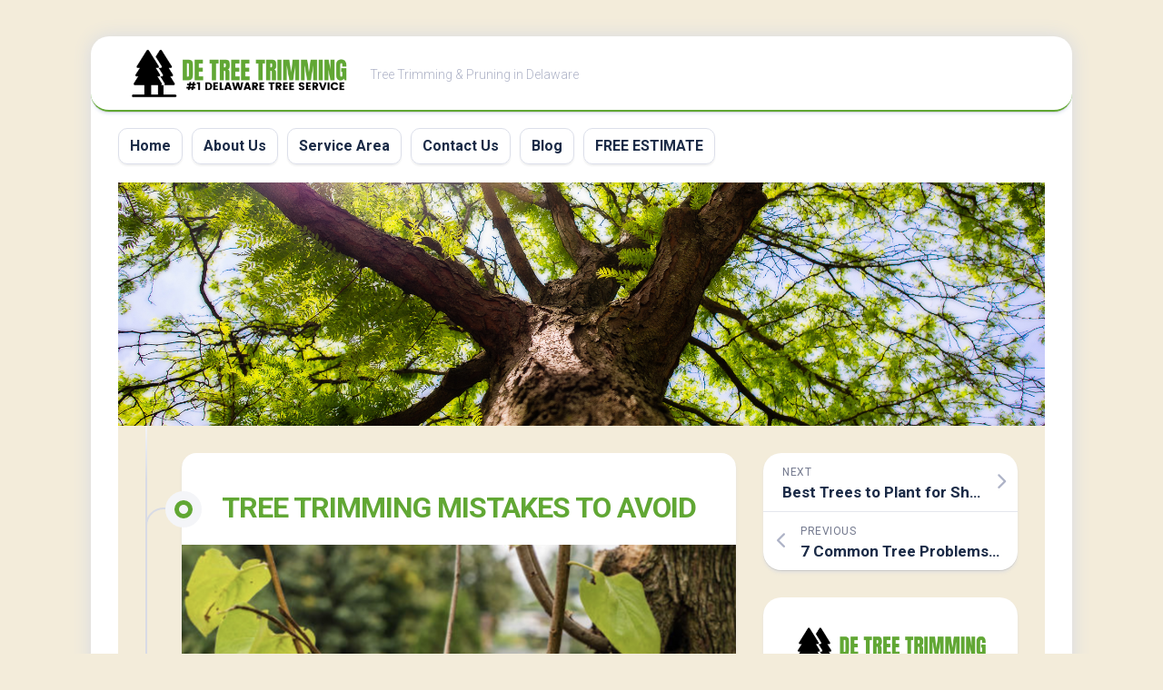

--- FILE ---
content_type: text/html
request_url: https://detreetrimming.com/tree-pruning-mistakes/
body_size: 13873
content:
<!DOCTYPE html> 
<html class="no-js" lang="en-US">
<head>
<meta charset="UTF-8">
<meta name="viewport" content="width=device-width, initial-scale=1.0">
<link rel="profile" href="https://gmpg.org/xfn/11">
<meta name='robots' content='index, follow, max-image-preview:large, max-snippet:-1, max-video-preview:-1' />
<script>document.documentElement.className = document.documentElement.className.replace("no-js","js");</script>
<!-- This site is optimized with the Yoast SEO plugin v22.2 - https://yoast.com/wordpress/plugins/seo/ -->
<title>Tree Trimming Mistakes to Avoid - DE Tree Trimming</title>
<link rel="canonical" href="https://detreetrimming.com/tree-pruning-mistakes/" />
<meta property="og:locale" content="en_US" />
<meta property="og:type" content="article" />
<meta property="og:title" content="Tree Trimming Mistakes to Avoid - DE Tree Trimming" />
<meta property="og:description" content="Tree pruning is best left to the pros. It’s a dangerous job, climbing trees, wielding chainsaws and dropping heavy tree limbs to the ground; and it&#046;&#046;&#046;" />
<meta property="og:url" content="https://detreetrimming.com/tree-pruning-mistakes/" />
<meta property="og:site_name" content="DE Tree Trimming" />
<meta property="article:published_time" content="2022-07-07T01:16:18+00:00" />
<meta property="article:modified_time" content="2022-07-07T08:11:41+00:00" />
<meta property="og:image" content="https://detreetrimming.com/wp-content/uploads/2022/07/tree-pruning-mistake.png" />
<meta property="og:image:width" content="640" />
<meta property="og:image:height" content="453" />
<meta property="og:image:type" content="image/png" />
<meta name="author" content="detreeadmin" />
<meta name="twitter:card" content="summary_large_image" />
<meta name="twitter:label1" content="Written by" />
<meta name="twitter:data1" content="detreeadmin" />
<meta name="twitter:label2" content="Est. reading time" />
<meta name="twitter:data2" content="5 minutes" />
<script type="application/ld+json" class="yoast-schema-graph">{"@context":"https://schema.org","@graph":[{"@type":"Article","@id":"https://detreetrimming.com/tree-pruning-mistakes/#article","isPartOf":{"@id":"https://detreetrimming.com/tree-pruning-mistakes/"},"author":{"name":"detreeadmin","@id":"https://detreetrimming.com/#/schema/person/10e863008cd8781cd9e407850422f169"},"headline":"Tree Trimming Mistakes to Avoid","datePublished":"2022-07-07T01:16:18+00:00","dateModified":"2022-07-07T08:11:41+00:00","mainEntityOfPage":{"@id":"https://detreetrimming.com/tree-pruning-mistakes/"},"wordCount":1021,"publisher":{"@id":"https://detreetrimming.com/#organization"},"image":{"@id":"https://detreetrimming.com/tree-pruning-mistakes/#primaryimage"},"thumbnailUrl":"https://detreetrimming.com/wp-content/uploads/2022/07/tree-pruning-mistake.png","inLanguage":"en-US"},{"@type":"WebPage","@id":"https://detreetrimming.com/tree-pruning-mistakes/","url":"https://detreetrimming.com/tree-pruning-mistakes/","name":"Tree Trimming Mistakes to Avoid - DE Tree Trimming","isPartOf":{"@id":"https://detreetrimming.com/#website"},"primaryImageOfPage":{"@id":"https://detreetrimming.com/tree-pruning-mistakes/#primaryimage"},"image":{"@id":"https://detreetrimming.com/tree-pruning-mistakes/#primaryimage"},"thumbnailUrl":"https://detreetrimming.com/wp-content/uploads/2022/07/tree-pruning-mistake.png","datePublished":"2022-07-07T01:16:18+00:00","dateModified":"2022-07-07T08:11:41+00:00","breadcrumb":{"@id":"https://detreetrimming.com/tree-pruning-mistakes/#breadcrumb"},"inLanguage":"en-US","potentialAction":[{"@type":"ReadAction","target":["https://detreetrimming.com/tree-pruning-mistakes/"]}]},{"@type":"ImageObject","inLanguage":"en-US","@id":"https://detreetrimming.com/tree-pruning-mistakes/#primaryimage","url":"https://detreetrimming.com/wp-content/uploads/2022/07/tree-pruning-mistake.png","contentUrl":"https://detreetrimming.com/wp-content/uploads/2022/07/tree-pruning-mistake.png","width":640,"height":453,"caption":"tree pruning mistake"},{"@type":"BreadcrumbList","@id":"https://detreetrimming.com/tree-pruning-mistakes/#breadcrumb","itemListElement":[{"@type":"ListItem","position":1,"name":"Home","item":"https://detreetrimming.com/"},{"@type":"ListItem","position":2,"name":"Blog","item":"https://detreetrimming.com/blog/"},{"@type":"ListItem","position":3,"name":"Tree Trimming Mistakes to Avoid"}]},{"@type":"WebSite","@id":"https://detreetrimming.com/#website","url":"https://detreetrimming.com/","name":"DE Tree Trimming","description":"Tree Trimming &amp; Pruning in Delaware","publisher":{"@id":"https://detreetrimming.com/#organization"},"potentialAction":[{"@type":"SearchAction","target":{"@type":"EntryPoint","urlTemplate":"https://detreetrimming.com/?s={search_term_string}"},"query-input":"required name=search_term_string"}],"inLanguage":"en-US"},{"@type":"Organization","@id":"https://detreetrimming.com/#organization","name":"DE Tree Trimming","url":"https://detreetrimming.com/","logo":{"@type":"ImageObject","inLanguage":"en-US","@id":"https://detreetrimming.com/#/schema/logo/image/","url":"https://detreetrimming.com/wp-content/uploads/2022/05/de-tree-trimming-icon.png","contentUrl":"https://detreetrimming.com/wp-content/uploads/2022/05/de-tree-trimming-icon.png","width":800,"height":194,"caption":"DE Tree Trimming"},"image":{"@id":"https://detreetrimming.com/#/schema/logo/image/"}},{"@type":"Person","@id":"https://detreetrimming.com/#/schema/person/10e863008cd8781cd9e407850422f169","name":"detreeadmin","image":{"@type":"ImageObject","inLanguage":"en-US","@id":"https://detreetrimming.com/#/schema/person/image/","url":"https://secure.gravatar.com/avatar/42cbae8551b25cd2ede62511a9ed245bea66b056232ebbe88c6f9edabfcb961b?s=96&d=mm&r=g","contentUrl":"https://secure.gravatar.com/avatar/42cbae8551b25cd2ede62511a9ed245bea66b056232ebbe88c6f9edabfcb961b?s=96&d=mm&r=g","caption":"detreeadmin"},"sameAs":["https://detreetrimming.com"],"url":"https://detreetrimming.com/author/detreeadmin/"}]}</script>
<!-- / Yoast SEO plugin. -->
<link rel='dns-prefetch' href='//fonts.googleapis.com' />
<link rel="alternate" type="application/rss+xml" title="DE Tree Trimming &raquo; Feed" href="https://detreetrimming.com/feed/" />
<link rel="alternate" title="oEmbed (JSON)" type="application/json+oembed" href="https://detreetrimming.com/wp-json/oembed/1.0/embed?url=https%3A%2F%2Fdetreetrimming.com%2Ftree-pruning-mistakes%2F" />
<link rel="alternate" title="oEmbed (XML)" type="text/xml+oembed" href="https://detreetrimming.com/wp-json/oembed/1.0/embed?url=https%3A%2F%2Fdetreetrimming.com%2Ftree-pruning-mistakes%2F&#038;format=xml" />
<style id='wp-img-auto-sizes-contain-inline-css' type='text/css'>
img:is([sizes=auto i],[sizes^="auto," i]){contain-intrinsic-size:3000px 1500px}
/*# sourceURL=wp-img-auto-sizes-contain-inline-css */
</style>
<style id='wp-block-library-inline-css' type='text/css'>
:root{--wp-block-synced-color:#7a00df;--wp-block-synced-color--rgb:122,0,223;--wp-bound-block-color:var(--wp-block-synced-color);--wp-editor-canvas-background:#ddd;--wp-admin-theme-color:#007cba;--wp-admin-theme-color--rgb:0,124,186;--wp-admin-theme-color-darker-10:#006ba1;--wp-admin-theme-color-darker-10--rgb:0,107,160.5;--wp-admin-theme-color-darker-20:#005a87;--wp-admin-theme-color-darker-20--rgb:0,90,135;--wp-admin-border-width-focus:2px}@media (min-resolution:192dpi){:root{--wp-admin-border-width-focus:1.5px}}.wp-element-button{cursor:pointer}:root .has-very-light-gray-background-color{background-color:#eee}:root .has-very-dark-gray-background-color{background-color:#313131}:root .has-very-light-gray-color{color:#eee}:root .has-very-dark-gray-color{color:#313131}:root .has-vivid-green-cyan-to-vivid-cyan-blue-gradient-background{background:linear-gradient(135deg,#00d084,#0693e3)}:root .has-purple-crush-gradient-background{background:linear-gradient(135deg,#34e2e4,#4721fb 50%,#ab1dfe)}:root .has-hazy-dawn-gradient-background{background:linear-gradient(135deg,#faaca8,#dad0ec)}:root .has-subdued-olive-gradient-background{background:linear-gradient(135deg,#fafae1,#67a671)}:root .has-atomic-cream-gradient-background{background:linear-gradient(135deg,#fdd79a,#004a59)}:root .has-nightshade-gradient-background{background:linear-gradient(135deg,#330968,#31cdcf)}:root .has-midnight-gradient-background{background:linear-gradient(135deg,#020381,#2874fc)}:root{--wp--preset--font-size--normal:16px;--wp--preset--font-size--huge:42px}.has-regular-font-size{font-size:1em}.has-larger-font-size{font-size:2.625em}.has-normal-font-size{font-size:var(--wp--preset--font-size--normal)}.has-huge-font-size{font-size:var(--wp--preset--font-size--huge)}.has-text-align-center{text-align:center}.has-text-align-left{text-align:left}.has-text-align-right{text-align:right}.has-fit-text{white-space:nowrap!important}#end-resizable-editor-section{display:none}.aligncenter{clear:both}.items-justified-left{justify-content:flex-start}.items-justified-center{justify-content:center}.items-justified-right{justify-content:flex-end}.items-justified-space-between{justify-content:space-between}.screen-reader-text{border:0;clip-path:inset(50%);height:1px;margin:-1px;overflow:hidden;padding:0;position:absolute;width:1px;word-wrap:normal!important}.screen-reader-text:focus{background-color:#ddd;clip-path:none;color:#444;display:block;font-size:1em;height:auto;left:5px;line-height:normal;padding:15px 23px 14px;text-decoration:none;top:5px;width:auto;z-index:100000}html :where(.has-border-color){border-style:solid}html :where([style*=border-top-color]){border-top-style:solid}html :where([style*=border-right-color]){border-right-style:solid}html :where([style*=border-bottom-color]){border-bottom-style:solid}html :where([style*=border-left-color]){border-left-style:solid}html :where([style*=border-width]){border-style:solid}html :where([style*=border-top-width]){border-top-style:solid}html :where([style*=border-right-width]){border-right-style:solid}html :where([style*=border-bottom-width]){border-bottom-style:solid}html :where([style*=border-left-width]){border-left-style:solid}html :where(img[class*=wp-image-]){height:auto;max-width:100%}:where(figure){margin:0 0 1em}html :where(.is-position-sticky){--wp-admin--admin-bar--position-offset:var(--wp-admin--admin-bar--height,0px)}@media screen and (max-width:600px){html :where(.is-position-sticky){--wp-admin--admin-bar--position-offset:0px}}
/*# sourceURL=wp-block-library-inline-css */
</style><style id='global-styles-inline-css' type='text/css'>
:root{--wp--preset--aspect-ratio--square: 1;--wp--preset--aspect-ratio--4-3: 4/3;--wp--preset--aspect-ratio--3-4: 3/4;--wp--preset--aspect-ratio--3-2: 3/2;--wp--preset--aspect-ratio--2-3: 2/3;--wp--preset--aspect-ratio--16-9: 16/9;--wp--preset--aspect-ratio--9-16: 9/16;--wp--preset--color--black: #000000;--wp--preset--color--cyan-bluish-gray: #abb8c3;--wp--preset--color--white: #ffffff;--wp--preset--color--pale-pink: #f78da7;--wp--preset--color--vivid-red: #cf2e2e;--wp--preset--color--luminous-vivid-orange: #ff6900;--wp--preset--color--luminous-vivid-amber: #fcb900;--wp--preset--color--light-green-cyan: #7bdcb5;--wp--preset--color--vivid-green-cyan: #00d084;--wp--preset--color--pale-cyan-blue: #8ed1fc;--wp--preset--color--vivid-cyan-blue: #0693e3;--wp--preset--color--vivid-purple: #9b51e0;--wp--preset--gradient--vivid-cyan-blue-to-vivid-purple: linear-gradient(135deg,rgb(6,147,227) 0%,rgb(155,81,224) 100%);--wp--preset--gradient--light-green-cyan-to-vivid-green-cyan: linear-gradient(135deg,rgb(122,220,180) 0%,rgb(0,208,130) 100%);--wp--preset--gradient--luminous-vivid-amber-to-luminous-vivid-orange: linear-gradient(135deg,rgb(252,185,0) 0%,rgb(255,105,0) 100%);--wp--preset--gradient--luminous-vivid-orange-to-vivid-red: linear-gradient(135deg,rgb(255,105,0) 0%,rgb(207,46,46) 100%);--wp--preset--gradient--very-light-gray-to-cyan-bluish-gray: linear-gradient(135deg,rgb(238,238,238) 0%,rgb(169,184,195) 100%);--wp--preset--gradient--cool-to-warm-spectrum: linear-gradient(135deg,rgb(74,234,220) 0%,rgb(151,120,209) 20%,rgb(207,42,186) 40%,rgb(238,44,130) 60%,rgb(251,105,98) 80%,rgb(254,248,76) 100%);--wp--preset--gradient--blush-light-purple: linear-gradient(135deg,rgb(255,206,236) 0%,rgb(152,150,240) 100%);--wp--preset--gradient--blush-bordeaux: linear-gradient(135deg,rgb(254,205,165) 0%,rgb(254,45,45) 50%,rgb(107,0,62) 100%);--wp--preset--gradient--luminous-dusk: linear-gradient(135deg,rgb(255,203,112) 0%,rgb(199,81,192) 50%,rgb(65,88,208) 100%);--wp--preset--gradient--pale-ocean: linear-gradient(135deg,rgb(255,245,203) 0%,rgb(182,227,212) 50%,rgb(51,167,181) 100%);--wp--preset--gradient--electric-grass: linear-gradient(135deg,rgb(202,248,128) 0%,rgb(113,206,126) 100%);--wp--preset--gradient--midnight: linear-gradient(135deg,rgb(2,3,129) 0%,rgb(40,116,252) 100%);--wp--preset--font-size--small: 13px;--wp--preset--font-size--medium: 20px;--wp--preset--font-size--large: 36px;--wp--preset--font-size--x-large: 42px;--wp--preset--spacing--20: 0.44rem;--wp--preset--spacing--30: 0.67rem;--wp--preset--spacing--40: 1rem;--wp--preset--spacing--50: 1.5rem;--wp--preset--spacing--60: 2.25rem;--wp--preset--spacing--70: 3.38rem;--wp--preset--spacing--80: 5.06rem;--wp--preset--shadow--natural: 6px 6px 9px rgba(0, 0, 0, 0.2);--wp--preset--shadow--deep: 12px 12px 50px rgba(0, 0, 0, 0.4);--wp--preset--shadow--sharp: 6px 6px 0px rgba(0, 0, 0, 0.2);--wp--preset--shadow--outlined: 6px 6px 0px -3px rgb(255, 255, 255), 6px 6px rgb(0, 0, 0);--wp--preset--shadow--crisp: 6px 6px 0px rgb(0, 0, 0);}:where(.is-layout-flex){gap: 0.5em;}:where(.is-layout-grid){gap: 0.5em;}body .is-layout-flex{display: flex;}.is-layout-flex{flex-wrap: wrap;align-items: center;}.is-layout-flex > :is(*, div){margin: 0;}body .is-layout-grid{display: grid;}.is-layout-grid > :is(*, div){margin: 0;}:where(.wp-block-columns.is-layout-flex){gap: 2em;}:where(.wp-block-columns.is-layout-grid){gap: 2em;}:where(.wp-block-post-template.is-layout-flex){gap: 1.25em;}:where(.wp-block-post-template.is-layout-grid){gap: 1.25em;}.has-black-color{color: var(--wp--preset--color--black) !important;}.has-cyan-bluish-gray-color{color: var(--wp--preset--color--cyan-bluish-gray) !important;}.has-white-color{color: var(--wp--preset--color--white) !important;}.has-pale-pink-color{color: var(--wp--preset--color--pale-pink) !important;}.has-vivid-red-color{color: var(--wp--preset--color--vivid-red) !important;}.has-luminous-vivid-orange-color{color: var(--wp--preset--color--luminous-vivid-orange) !important;}.has-luminous-vivid-amber-color{color: var(--wp--preset--color--luminous-vivid-amber) !important;}.has-light-green-cyan-color{color: var(--wp--preset--color--light-green-cyan) !important;}.has-vivid-green-cyan-color{color: var(--wp--preset--color--vivid-green-cyan) !important;}.has-pale-cyan-blue-color{color: var(--wp--preset--color--pale-cyan-blue) !important;}.has-vivid-cyan-blue-color{color: var(--wp--preset--color--vivid-cyan-blue) !important;}.has-vivid-purple-color{color: var(--wp--preset--color--vivid-purple) !important;}.has-black-background-color{background-color: var(--wp--preset--color--black) !important;}.has-cyan-bluish-gray-background-color{background-color: var(--wp--preset--color--cyan-bluish-gray) !important;}.has-white-background-color{background-color: var(--wp--preset--color--white) !important;}.has-pale-pink-background-color{background-color: var(--wp--preset--color--pale-pink) !important;}.has-vivid-red-background-color{background-color: var(--wp--preset--color--vivid-red) !important;}.has-luminous-vivid-orange-background-color{background-color: var(--wp--preset--color--luminous-vivid-orange) !important;}.has-luminous-vivid-amber-background-color{background-color: var(--wp--preset--color--luminous-vivid-amber) !important;}.has-light-green-cyan-background-color{background-color: var(--wp--preset--color--light-green-cyan) !important;}.has-vivid-green-cyan-background-color{background-color: var(--wp--preset--color--vivid-green-cyan) !important;}.has-pale-cyan-blue-background-color{background-color: var(--wp--preset--color--pale-cyan-blue) !important;}.has-vivid-cyan-blue-background-color{background-color: var(--wp--preset--color--vivid-cyan-blue) !important;}.has-vivid-purple-background-color{background-color: var(--wp--preset--color--vivid-purple) !important;}.has-black-border-color{border-color: var(--wp--preset--color--black) !important;}.has-cyan-bluish-gray-border-color{border-color: var(--wp--preset--color--cyan-bluish-gray) !important;}.has-white-border-color{border-color: var(--wp--preset--color--white) !important;}.has-pale-pink-border-color{border-color: var(--wp--preset--color--pale-pink) !important;}.has-vivid-red-border-color{border-color: var(--wp--preset--color--vivid-red) !important;}.has-luminous-vivid-orange-border-color{border-color: var(--wp--preset--color--luminous-vivid-orange) !important;}.has-luminous-vivid-amber-border-color{border-color: var(--wp--preset--color--luminous-vivid-amber) !important;}.has-light-green-cyan-border-color{border-color: var(--wp--preset--color--light-green-cyan) !important;}.has-vivid-green-cyan-border-color{border-color: var(--wp--preset--color--vivid-green-cyan) !important;}.has-pale-cyan-blue-border-color{border-color: var(--wp--preset--color--pale-cyan-blue) !important;}.has-vivid-cyan-blue-border-color{border-color: var(--wp--preset--color--vivid-cyan-blue) !important;}.has-vivid-purple-border-color{border-color: var(--wp--preset--color--vivid-purple) !important;}.has-vivid-cyan-blue-to-vivid-purple-gradient-background{background: var(--wp--preset--gradient--vivid-cyan-blue-to-vivid-purple) !important;}.has-light-green-cyan-to-vivid-green-cyan-gradient-background{background: var(--wp--preset--gradient--light-green-cyan-to-vivid-green-cyan) !important;}.has-luminous-vivid-amber-to-luminous-vivid-orange-gradient-background{background: var(--wp--preset--gradient--luminous-vivid-amber-to-luminous-vivid-orange) !important;}.has-luminous-vivid-orange-to-vivid-red-gradient-background{background: var(--wp--preset--gradient--luminous-vivid-orange-to-vivid-red) !important;}.has-very-light-gray-to-cyan-bluish-gray-gradient-background{background: var(--wp--preset--gradient--very-light-gray-to-cyan-bluish-gray) !important;}.has-cool-to-warm-spectrum-gradient-background{background: var(--wp--preset--gradient--cool-to-warm-spectrum) !important;}.has-blush-light-purple-gradient-background{background: var(--wp--preset--gradient--blush-light-purple) !important;}.has-blush-bordeaux-gradient-background{background: var(--wp--preset--gradient--blush-bordeaux) !important;}.has-luminous-dusk-gradient-background{background: var(--wp--preset--gradient--luminous-dusk) !important;}.has-pale-ocean-gradient-background{background: var(--wp--preset--gradient--pale-ocean) !important;}.has-electric-grass-gradient-background{background: var(--wp--preset--gradient--electric-grass) !important;}.has-midnight-gradient-background{background: var(--wp--preset--gradient--midnight) !important;}.has-small-font-size{font-size: var(--wp--preset--font-size--small) !important;}.has-medium-font-size{font-size: var(--wp--preset--font-size--medium) !important;}.has-large-font-size{font-size: var(--wp--preset--font-size--large) !important;}.has-x-large-font-size{font-size: var(--wp--preset--font-size--x-large) !important;}
/*# sourceURL=global-styles-inline-css */
</style>
<style id='classic-theme-styles-inline-css' type='text/css'>
/*! This file is auto-generated */
.wp-block-button__link{color:#fff;background-color:#32373c;border-radius:9999px;box-shadow:none;text-decoration:none;padding:calc(.667em + 2px) calc(1.333em + 2px);font-size:1.125em}.wp-block-file__button{background:#32373c;color:#fff;text-decoration:none}
/*# sourceURL=/wp-includes/css/classic-themes.min.css */
</style>
<!-- <link rel='stylesheet' id='widgetopts-styles-css' href='https://detreetrimming.com/wp-content/plugins/widget-options/assets/css/widget-options.css' type='text/css' media='all' /> -->
<!-- <link rel='stylesheet' id='blogstream-style-css' href='https://detreetrimming.com/wp-content/themes/blogstream/style.css?ver=6.9' type='text/css' media='all' /> -->
<link rel="stylesheet" type="text/css" href="//detreetrimming.com/wp-content/cache/wpfc-minified/g29gnhea/2kn7c.css" media="all"/>
<style id='blogstream-style-inline-css' type='text/css'>
body { font-family: "Roboto", Arial, sans-serif; }
#header .social-links .social-tooltip:hover,
.entry-header .entry-title a:hover,
.entry-meta .entry-comments,
.sidebar .post-nav li a:hover span,
.alx-tabs-nav li.active a,
.alx-tab li:hover .tab-item-title a,
.alx-tab li:hover .tab-item-comment a,
.alx-posts li:hover .post-item-title a { color: #61a734; }
#profile,
.nav-menu:not(.mobile) .menu > li.current_page_item > span, 
.nav-menu:not(.mobile) .menu > li.current-menu-item > span, 
.nav-menu:not(.mobile) .menu > li.current-menu-ancestor > span, 
.nav-menu:not(.mobile) .menu > li.current-post-parent > span,
.entry-line-bullet,
.post-tags a:hover { background-color: #61a734; }
#header,
.alx-tabs-nav li.active a { border-bottom-color: #61a734;
/*# sourceURL=blogstream-style-inline-css */
</style>
<!-- <link rel='stylesheet' id='blogstream-responsive-css' href='https://detreetrimming.com/wp-content/themes/blogstream/responsive.css?ver=6.9' type='text/css' media='all' /> -->
<!-- <link rel='stylesheet' id='blogstream-font-awesome-css' href='https://detreetrimming.com/wp-content/themes/blogstream/fonts/all.min.css?ver=6.9' type='text/css' media='all' /> -->
<link rel="stylesheet" type="text/css" href="//detreetrimming.com/wp-content/cache/wpfc-minified/e3qkp67d/fkdw2.css" media="all"/>
<link rel='stylesheet' id='roboto-css' href='//fonts.googleapis.com/css?family=Roboto%3A400%2C300italic%2C300%2C400italic%2C700&#038;subset=latin%2Clatin-ext&#038;ver=6.9' type='text/css' media='all' />
<!-- <link rel='stylesheet' id='popup-maker-site-css' href='//detreetrimming.com/wp-content/uploads/pum/pum-site-styles.css?generated=1688459026&#038;ver=1.18.2' type='text/css' media='all' /> -->
<!-- <link rel='stylesheet' id='call-now-button-modern-style-css' href='https://detreetrimming.com/wp-content/plugins/call-now-button/resources/style/modern.css?ver=1.4.3' type='text/css' media='all' /> -->
<link rel="stylesheet" type="text/css" href="//detreetrimming.com/wp-content/cache/wpfc-minified/llzl9ieh/fgs7u.css" media="all"/>
<script src='//detreetrimming.com/wp-content/cache/wpfc-minified/eidouwe6/fkdw2.js' type="text/javascript"></script>
<!-- <script type="text/javascript" src="https://detreetrimming.com/wp-includes/js/jquery/jquery.min.js?ver=3.7.1" id="jquery-core-js"></script> -->
<!-- <script type="text/javascript" src="https://detreetrimming.com/wp-includes/js/jquery/jquery-migrate.min.js?ver=3.4.1" id="jquery-migrate-js"></script> -->
<!-- <script type="text/javascript" src="https://detreetrimming.com/wp-content/themes/blogstream/js/slick.min.js?ver=6.9" id="blogstream-slick-js"></script> -->
<link rel="https://api.w.org/" href="https://detreetrimming.com/wp-json/" /><link rel="alternate" title="JSON" type="application/json" href="https://detreetrimming.com/wp-json/wp/v2/posts/241" /><link rel="EditURI" type="application/rsd+xml" title="RSD" href="https://detreetrimming.com/xmlrpc.php?rsd" />
<meta name="generator" content="WordPress 6.9" />
<link rel='shortlink' href='https://detreetrimming.com/?p=241' />
<!-- Global site tag (gtag.js) - Google Analytics -->
<script async src="https://www.googletagmanager.com/gtag/js?id=G-XM75GE507B"></script>
<script>
window.dataLayer = window.dataLayer || [];
function gtag(){dataLayer.push(arguments);}
gtag('js', new Date());
gtag('config', 'G-XM75GE507B');
</script>
<script type="text/javascript">
var po_host=(("https:"==document.location.protocol)?"https://":"http://");
document.write(unescape("%3Cscript src='"+po_host+"leads.polyares.com/js/embed/embed.js?apikey=fa84b0164c6c7a573c10f888aa1cd029eccb3140&buttons=' type='text/javascript'%3E%3C/script%3E"));
</script>  <style type="text/css" id="custom-background-css">
body.custom-background { background-color: #f3ecda; }
</style>
<link rel="icon" href="https://detreetrimming.com/wp-content/uploads/2022/05/tree-trimming-icon-150x150.png" sizes="32x32" />
<link rel="icon" href="https://detreetrimming.com/wp-content/uploads/2022/05/tree-trimming-icon-200x200.png" sizes="192x192" />
<link rel="apple-touch-icon" href="https://detreetrimming.com/wp-content/uploads/2022/05/tree-trimming-icon-200x200.png" />
<meta name="msapplication-TileImage" content="https://detreetrimming.com/wp-content/uploads/2022/05/tree-trimming-icon.png" />
<style type="text/css" id="wp-custom-css">
div#page.container {
background: #F3ECDA;
}
.entry-title {
text-align: center;
}
h1 {
color: #61A734;
text-transform: uppercase;
}
.entry h2 {
color: #61A734;
text-transform: uppercase;
font-size: 26px;
}
.entry h3 {
color: #61A734;
text-transform: uppercase;
font-size: 24px;
}
.entry h4 {
text-transform: uppercase;
font-size: 18px;
}
.su-note {
font-weight: bold;
}
.site-title a img {
display: block;
max-width: 100%;
max-height: 60px;
height: auto;
padding: 0;
margin: 0 auto;
-webkit-border-radius: 0;
border-radius: 0;
}		</style>
<style id="kirki-inline-styles"></style></head>
<body data-rsssl=1 class="wp-singular post-template-default single single-post postid-241 single-format-standard custom-background wp-custom-logo wp-theme-blogstream col-2cl full-width logged-out">
<a class="skip-link screen-reader-text" href="#page">Skip to content</a>
<div id="wrapper">
<div id="header-sticky">
<header id="header" class="hide-on-scroll-down nav-menu-dropdown-left">
<div class="pad group">
<p class="site-title"><a href="https://detreetrimming.com/" rel="home"><img src="https://detreetrimming.com/wp-content/uploads/2022/05/de-tree-trimming-icon.png" alt="DE Tree Trimming"></a></p>
<p class="site-description">Tree Trimming &amp; Pruning in Delaware</p>
</div>
</header><!--/#header-->
</div><!--/#header-sticky-->
<div id="header-bottom" class="group">
<div id="wrap-nav-header" class="wrap-nav">
<nav id="nav-header-nav" class="main-navigation nav-menu">
<button class="menu-toggle" aria-controls="primary-menu" aria-expanded="false">
<span class="screen-reader-text">Expand Menu</span><div class="menu-toggle-icon"><span></span><span></span><span></span></div>			</button>
<div class="menu-main-container"><ul id="nav-header" class="menu"><li id="menu-item-22" class="menu-item menu-item-type-post_type menu-item-object-page menu-item-home menu-item-22"><span class="menu-item-wrapper"><a href="https://detreetrimming.com/">Home</a></span></li>
<li id="menu-item-21" class="menu-item menu-item-type-post_type menu-item-object-page menu-item-21"><span class="menu-item-wrapper"><a href="https://detreetrimming.com/about-us/">About Us</a></span></li>
<li id="menu-item-18" class="menu-item menu-item-type-post_type menu-item-object-page menu-item-18"><span class="menu-item-wrapper"><a href="https://detreetrimming.com/service-area/">Service Area</a></span></li>
<li id="menu-item-20" class="menu-item menu-item-type-post_type menu-item-object-page menu-item-20"><span class="menu-item-wrapper"><a href="https://detreetrimming.com/contact-us/">Contact Us</a></span></li>
<li id="menu-item-19" class="menu-item menu-item-type-post_type menu-item-object-page current_page_parent menu-item-19"><span class="menu-item-wrapper"><a href="https://detreetrimming.com/blog/"><span class="screen-reader-text">Current Page Parent </span>Blog</a></span></li>
<li id="menu-item-264" class="menu-item menu-item-type-custom menu-item-object-custom menu-item-264"><span class="menu-item-wrapper"><a href="#popmake-262">FREE ESTIMATE</a></span></li>
</ul></div>		</nav>
</div>
</div><!--/#header-bottom-->
<div id="wrapper-inner">
<div class="site-header">
<a href="https://detreetrimming.com/" rel="home">
<img class="site-image" src="https://detreetrimming.com/wp-content/uploads/2022/05/tree-branch-image.jpg" alt="DE Tree Trimming">
</a>
</div>
<div class="container" id="page">
<div class="container-inner">			
<div class="main">
<div class="main-inner group">
<div class="content">
<div class="entry-wrap">
<article id="post-241" class="wrap-entry-line post-241 post type-post status-publish format-standard has-post-thumbnail hentry category-uncategorized">	
<div class="entry-line">
<div class="entry-line-inner">
<div class="entry-line-bullet">
<div class="entry-line-bullet-inner"></div>
</div>
</div>
</div>
<div class="post-wrapper entry-line-entry group">
<header class="entry-header group">
<h1 class="entry-title">Tree Trimming Mistakes to Avoid</h1>
</header>
<div class="entry-media">
<img width="610" height="343" src="https://detreetrimming.com/wp-content/uploads/2022/07/tree-pruning-mistake-610x343.png" class="attachment-blogstream-large size-blogstream-large wp-post-image" alt="tree pruning mistake" decoding="async" fetchpriority="high" srcset="https://detreetrimming.com/wp-content/uploads/2022/07/tree-pruning-mistake-610x343.png 610w, https://detreetrimming.com/wp-content/uploads/2022/07/tree-pruning-mistake-520x292.png 520w" sizes="(max-width: 610px) 100vw, 610px" />															</div>
<div class="entry-content">
<div class="entry themeform">	
<p>Tree pruning is best left to the pros. It’s a dangerous job, climbing trees, wielding chainsaws and dropping heavy tree limbs to the ground; and it can also be dangerous for the tree too. Trees that aren’t pruned correctly can suffer from a lifetime of issues.</p>
<p>Instead of putting yourself in harm’s way and putting the tree at risk, enlist an arborist who is knowledgeable and experienced to do it for you.</p>
<p>This will result in much healthier trees and a safer environment near your home for several reasons:</p>
<ul>
<li>Healthy trees are stronger and not as likely to cause damage during storms</li>
<li>Maintained trees won’t attract or spread parasites and diseases</li>
<li>Trimmed trees produce more flowers or fruit</li>
<li>Pruned trees create shade and allow air to flow throughout their canopies and your landscaping</li>
</ul>
<p><span data-sheets-value="{&quot;1&quot;:2,&quot;2&quot;:&quot;DE Tree Trimming&quot;}" data-sheets-formula="=CONCATENATE(REGEXEXTRACT(R[0]C[-2],&quot;[A-Z]{2,}&quot;),&quot; Tree Trimming&quot;)">DE Tree Trimming</span> highly recommends pruning trees that are near your house or any that are a focus of your landscape.</p>
<h2>Is Tree Trimming Necessary?</h2>
<p>It is not necessary. But it is important. Trees are very resilient and can survive on their own all over the world, in various different climates and locations, without being trimmed.</p>
<p>That said, there are a lot of benefits of tree trimming, so it’s definitely recommended for any trees that you care about. This can include sentimental trees, fruit trees and flowering trees or trees that offer an important job for your house, such as shade or wildlife habitat.</p>
<h2>Tree Pruning Gone Wrong</h2>
<p>Pruning a tree is a difficult project. You are going to need the right equipment and a lot of information to guarantee the job is done right. The vast majority of homeowners don’t have either of these!</p>
<p>But that’s OK, because there are a lot of services available who know how to correctly trim trees for an affordable price to you including all of the certified arborists in Delaware we team up with!</p>
<p>Below are the 5 mistakes people make when they attempt DIY tree trimming that can lead to <a href="https://detreetrimming.com/common-tree-problems/"><strong>many tree problems</strong></a>. These are things that an experienced arborist from <span data-sheets-value="{&quot;1&quot;:2,&quot;2&quot;:&quot;DE Tree Trimming&quot;}" data-sheets-formula="=CONCATENATE(REGEXEXTRACT(R[0]C[-2],&quot;[A-Z]{2,}&quot;),&quot; Tree Trimming&quot;)">DE Tree Trimming</span> will know, and that’s the reason why their services are worth paying for!</p>
<h3>Pruning Too Much</h3>
<p>When done the right way, tree trimming is an ongoing process. Beginning when your trees are only 2 or 3 years old, they should be trimmed by an expert if you value them and intend to keep them strong and healthy.</p>
<p>A huge mistake people often make when pruning trees by themselves is cutting too much of the tree at a time. This happens because they let the tree’s growth get out of control and try to fix it all immediately. Ideally, you should only cut off 5-20% of the tree’s crown at the final removal cut. It is a lot easier to do this during a season that there are no leaves, but an experienced arborist is able to <a href="https://detreetrimming.com/best-tree-pruning-season/"><strong>properly prune trees any time of year</strong></a>.</p>
<h3>Trimming in the Wrong Place</h3>
<p>A trained tree specialist knows exactly where to cut each limb to protect against damage. This cut should be made just beyond the branch collar, the exact place where the branch connects to the trunk.</p>
<p>Trimming too close to the branch collar exposes the tree to decay, mildew and pests. Cutting too far from it leaves a stump when the tree recovers. Most DIY tree pruning leads to an improper cut, leaving either structural or aesthetic damage.</p>
<h3>Pruning Large Branches</h3>
<p>Branches larger than 4 inches in diameter shouldn’t be trimmed unless it is absolutely necessary. Cutting off a branch of this size can cause imbalance in the tree and expose it to pests and rodents and decay as the tree recovers from such a large loss.</p>
<p>Conservative trimming every year guarantees that the tree service company only has to cut off branches that are 2-3 inches in diameter, which produces a more attractive shape for the tree and less chance of damaging the tree or exposing it to disease and pests.</p>
<h3>Topping the Tree</h3>
<p>Tree topping is no longer a <a href="https://detreetrimming.com/tree-pruning-types/"><strong>type of pruning</strong></a>, and for good reason! In this process, arborists would just cut the top off of the tree to achieve the desired height. It was not attractive nor was it beneficial for the tree, so the vast majority of arborists do not practice tree topping currently.</p>
<p>As a DIY tree trimming, you might think this is an easy way to lower the height of your tree with only one cut, but once you have cut off the top of a tree, there’s virtually no chance that it will ever return to a natural shape.</p>
<h4>The Solution? Call <span data-sheets-value="{&quot;1&quot;:2,&quot;2&quot;:&quot;DE Tree Trimming&quot;}" data-sheets-formula="=CONCATENATE(REGEXEXTRACT(R[0]C[-2],&quot;[A-Z]{2,}&quot;),&quot; Tree Trimming&quot;)">DE Tree Trimming</span></h4>
<p>Let’s face it. Your tree may never recover from bad trimming.</p>
<p>Attempting this project yourself might seem like a good way to save a little money, but you might end up with way more expenses trying to revive damaged trees, so it’s much safer (and more economical in the long run) to <a href="https://detreetrimming.com/"><strong>hire a certified arborist in Delaware from <span data-sheets-value="{&quot;1&quot;:2,&quot;2&quot;:&quot;DE Tree Trimming&quot;}" data-sheets-formula="=CONCATENATE(REGEXEXTRACT(R[0]C[-2],&quot;[A-Z]{2,}&quot;),&quot; Tree Trimming&quot;)">DE Tree Trimming</span></strong></a>.</p>
<p>Limbs aren’t going to grow back. The tree will grow more, but not in the same places, which produces strange shapes that could require years to correct. The tree might look bad for the rest of its life, all because of just one trimming error.</p>
<p>Incorrect pruning could also result in death of the tree. Removing too many branches (and, therefore, leaves) can inhibit the tree’s photosynthesis process, which means it won’t get enough water or enough carbon dioxide and sunlight to continue healthy growth.</p>
<p>Cutting off too many branches could also send the tree into a state of shock. Shock can be overcome, but it does take a great deal of care and patience. Even with the right maintenance, a tree experiencing shock may still die.</p>
<p><strong>Avoid all of these tree pruning mistakes and call <span data-sheets-value="{&quot;1&quot;:2,&quot;2&quot;:&quot;DE Tree Trimming&quot;}" data-sheets-formula="=CONCATENATE(REGEXEXTRACT(R[0]C[-2],&quot;[A-Z]{2,}&quot;),&quot; Tree Trimming&quot;)">DE Tree Trimming</span> to speak with a tree care specialist in Delaware able to devise a plan to ensure your tree continues blossoming and looking beautiful for years to come!</strong></p>
<div class="clear"></div>
</div><!--/.entry-->
</div>
</div>
<div class="entry-meta group">
<div class="entry-meta-inner">
<span class="posted-on">July 7, 2022</span>
<span class="byline">by <span class="author"><a href="https://detreetrimming.com/author/detreeadmin/" title="Posts by detreeadmin" rel="author">detreeadmin</a></span></span>
<span class="entry-category"><a href="https://detreetrimming.com/category/uncategorized/" rel="category tag">Uncategorized</a></span>
</div>
</div>
<div class="post-wrapper entry-line-entry group">
<div class="entry-footer group">
<h4 class="heading">
<i class="fas fa-hand-point-right"></i>You may also like...</h4>
<ul class="related-posts group">
<li class="related">
<article class="related-post">
<div class="related-thumbnail">
<a href="https://detreetrimming.com/common-tree-problems/">
<img width="520" height="292" src="https://detreetrimming.com/wp-content/uploads/2022/06/dying-tree-520x292.png" class="attachment-blogstream-medium size-blogstream-medium wp-post-image" alt="" decoding="async" srcset="https://detreetrimming.com/wp-content/uploads/2022/06/dying-tree-520x292.png 520w, https://detreetrimming.com/wp-content/uploads/2022/06/dying-tree-610x343.png 610w" sizes="(max-width: 520px) 100vw, 520px" />																								</a>
</div><!--/.post-thumbnail-->
<div class="related-inner">
<h4 class="related-title">
<a href="https://detreetrimming.com/common-tree-problems/" rel="bookmark">7 Common Tree Problems &#038; Diseases</a>
</h4><!--/.post-title-->
</div><!--/.related-inner-->
</article>
</li><!--/.related-->
<li class="related">
<article class="related-post">
<div class="related-thumbnail">
<a href="https://detreetrimming.com/best-tree-pruning-season/">
<img width="520" height="292" src="https://detreetrimming.com/wp-content/uploads/2022/06/seasonal-tree-pruning-520x292.png" class="attachment-blogstream-medium size-blogstream-medium wp-post-image" alt="seasonal tree pruning in delaware" decoding="async" srcset="https://detreetrimming.com/wp-content/uploads/2022/06/seasonal-tree-pruning-520x292.png 520w, https://detreetrimming.com/wp-content/uploads/2022/06/seasonal-tree-pruning-610x343.png 610w" sizes="(max-width: 520px) 100vw, 520px" />																								</a>
</div><!--/.post-thumbnail-->
<div class="related-inner">
<h4 class="related-title">
<a href="https://detreetrimming.com/best-tree-pruning-season/" rel="bookmark">What is the Best Season for Tree Pruning?</a>
</h4><!--/.post-title-->
</div><!--/.related-inner-->
</article>
</li><!--/.related-->
<li class="related">
<article class="related-post">
<div class="related-thumbnail">
<a href="https://detreetrimming.com/plant-shade-trees/">
<img width="520" height="292" src="https://detreetrimming.com/wp-content/uploads/2022/07/shade-tree-520x292.png" class="attachment-blogstream-medium size-blogstream-medium wp-post-image" alt="shade tree" decoding="async" loading="lazy" srcset="https://detreetrimming.com/wp-content/uploads/2022/07/shade-tree-520x292.png 520w, https://detreetrimming.com/wp-content/uploads/2022/07/shade-tree-610x343.png 610w" sizes="auto, (max-width: 520px) 100vw, 520px" />																								</a>
</div><!--/.post-thumbnail-->
<div class="related-inner">
<h4 class="related-title">
<a href="https://detreetrimming.com/plant-shade-trees/" rel="bookmark">Best Trees to Plant for Shade</a>
</h4><!--/.post-title-->
</div><!--/.related-inner-->
</article>
</li><!--/.related-->
</ul><!--/.post-related-->
</div>
</div>
</article><!--/.post-->
</div>
</div><!--/.content-->
<div class="sidebar s1">
<div class="sidebar-content">
<ul class="post-nav group">
<li class="next"><a href="https://detreetrimming.com/plant-shade-trees/" rel="next"><i class="fas fa-chevron-right"></i><strong>Next</strong> <span>Best Trees to Plant for Shade</span></a></li>
<li class="previous"><a href="https://detreetrimming.com/common-tree-problems/" rel="prev"><i class="fas fa-chevron-left"></i><strong>Previous</strong> <span>7 Common Tree Problems &#038; Diseases</span></a></li>
</ul>
<div id="text-3" class="widget widget_text">			<div class="textwidget"><p><img loading="lazy" decoding="async" class="aligncenter size-full wp-image-33" src="https://detreetrimming.com/wp-content/uploads/2022/05/de-tree-trimming-icon.png" alt="" width="800" height="194" srcset="https://detreetrimming.com/wp-content/uploads/2022/05/de-tree-trimming-icon.png 800w, https://detreetrimming.com/wp-content/uploads/2022/05/de-tree-trimming-icon-300x73.png 300w, https://detreetrimming.com/wp-content/uploads/2022/05/de-tree-trimming-icon-768x186.png 768w" sizes="auto, (max-width: 800px) 100vw, 800px" /><a href="https://detreetrimming.com/service-area/"><img loading="lazy" decoding="async" class="aligncenter wp-image-34 size-medium" src="https://detreetrimming.com/wp-content/uploads/2022/05/delaware-icon-153x300.png" alt="" width="153" height="300" srcset="https://detreetrimming.com/wp-content/uploads/2022/05/delaware-icon-153x300.png 153w, https://detreetrimming.com/wp-content/uploads/2022/05/delaware-icon.png 244w" sizes="auto, (max-width: 153px) 100vw, 153px" /></a></p>
<p><center><a href="/cdn-cgi/l/email-protection" class="__cf_email__" data-cfemail="6e070008012e0a0b1a1c0b0b1a1c070303070009400d0103">[email&#160;protected]</a><br />
(844) 609-2009</center></p>
</div>
</div><div id="media_image-2" class="widget widget_media_image"><a href="https://www.arborday.org/"><img width="300" height="300" src="https://detreetrimming.com/wp-content/uploads/2022/05/arbor-day-foundation-logo-300x300.png" class="image wp-image-36  attachment-medium size-medium" alt="" style="max-width: 100%; height: auto;" decoding="async" loading="lazy" srcset="https://detreetrimming.com/wp-content/uploads/2022/05/arbor-day-foundation-logo-300x300.png 300w, https://detreetrimming.com/wp-content/uploads/2022/05/arbor-day-foundation-logo-150x150.png 150w, https://detreetrimming.com/wp-content/uploads/2022/05/arbor-day-foundation-logo-200x200.png 200w, https://detreetrimming.com/wp-content/uploads/2022/05/arbor-day-foundation-logo.png 768w" sizes="auto, (max-width: 300px) 100vw, 300px" /></a></div>			
</div><!--/.sidebar-content-->
</div><!--/.sidebar-->
					</div><!--/.main-inner-->
</div><!--/.main-->	
</div><!--/.container-inner-->
</div><!--/.container-->
<footer id="footer">
<div id="footer-widgets">
<div class="pad group">
<div class="footer-widget-1 grid one-full last">
<div id="text-7" class="widget widget_text">			<div class="textwidget"><p><center><img loading="lazy" decoding="async" class="aligncenter size-full wp-image-33" src="https://detreetrimming.com/wp-content/uploads/2022/05/de-tree-trimming-icon.png" alt="" width="250" height="65" /></center><br />
<center><a href="/cdn-cgi/l/email-protection" class="__cf_email__" data-cfemail="a2cbccc4cde2c6c7d6d0c7c7d6d0cbcfcfcbccc58cc1cdcf">[email&#160;protected]</a> | <a href="tel:8446092009">(844) 609-2009</a></center></p>
</div>
</div>					</div>
</div><!--/.pad-->
</div><!--/#footer-widgets-->	
<div id="footer-bottom">
<a id="back-to-top" href="#"><i class="fas fa-angle-up"></i></a>
<div class="pad group">
<div class="grid one-full">
<div id="copyright">
<p>DE Tree Trimming © 2022. All Rights Reserved. Please note that this website connects consumers looking for home improvement services with a network of independent service providers. It does not provide direct home repair or maintenance services.</p>
</div><!--/#copyright-->
</div>
<div class="grid one-full">	
</div>
</div><!--/.pad-->
</div><!--/#footer-bottom-->
</footer><!--/#footer-->
</div><!--/#wrapper-inner-->
</div><!--/#wrapper-->
<script data-cfasync="false" src="/cdn-cgi/scripts/5c5dd728/cloudflare-static/email-decode.min.js"></script><script type="speculationrules">
{"prefetch":[{"source":"document","where":{"and":[{"href_matches":"/*"},{"not":{"href_matches":["/wp-*.php","/wp-admin/*","/wp-content/uploads/*","/wp-content/*","/wp-content/plugins/*","/wp-content/themes/blogstream/*","/*\\?(.+)"]}},{"not":{"selector_matches":"a[rel~=\"nofollow\"]"}},{"not":{"selector_matches":".no-prefetch, .no-prefetch a"}}]},"eagerness":"conservative"}]}
</script>
<div id="pum-262" class="pum pum-overlay pum-theme-254 pum-theme-lightbox popmake-overlay click_open" data-popmake="{&quot;id&quot;:262,&quot;slug&quot;:&quot;form&quot;,&quot;theme_id&quot;:254,&quot;cookies&quot;:[],&quot;triggers&quot;:[{&quot;type&quot;:&quot;click_open&quot;,&quot;settings&quot;:{&quot;extra_selectors&quot;:&quot;&quot;,&quot;cookie_name&quot;:null}}],&quot;mobile_disabled&quot;:null,&quot;tablet_disabled&quot;:null,&quot;meta&quot;:{&quot;display&quot;:{&quot;stackable&quot;:false,&quot;overlay_disabled&quot;:false,&quot;scrollable_content&quot;:false,&quot;disable_reposition&quot;:false,&quot;size&quot;:&quot;small&quot;,&quot;responsive_min_width&quot;:&quot;0%&quot;,&quot;responsive_min_width_unit&quot;:false,&quot;responsive_max_width&quot;:&quot;80%&quot;,&quot;responsive_max_width_unit&quot;:false,&quot;custom_width&quot;:&quot;640px&quot;,&quot;custom_width_unit&quot;:false,&quot;custom_height&quot;:&quot;380px&quot;,&quot;custom_height_unit&quot;:false,&quot;custom_height_auto&quot;:false,&quot;location&quot;:&quot;center top&quot;,&quot;position_from_trigger&quot;:false,&quot;position_top&quot;:&quot;100&quot;,&quot;position_left&quot;:&quot;0&quot;,&quot;position_bottom&quot;:&quot;0&quot;,&quot;position_right&quot;:&quot;0&quot;,&quot;position_fixed&quot;:false,&quot;animation_type&quot;:&quot;fade&quot;,&quot;animation_speed&quot;:&quot;350&quot;,&quot;animation_origin&quot;:&quot;center top&quot;,&quot;overlay_zindex&quot;:false,&quot;zindex&quot;:&quot;1999999999&quot;},&quot;close&quot;:{&quot;text&quot;:&quot;&quot;,&quot;button_delay&quot;:&quot;0&quot;,&quot;overlay_click&quot;:false,&quot;esc_press&quot;:false,&quot;f4_press&quot;:false},&quot;click_open&quot;:[]}}" role="dialog" aria-modal="false"
>
<div id="popmake-262" class="pum-container popmake theme-254 pum-responsive pum-responsive-small responsive size-small">
<div class="pum-content popmake-content" tabindex="0">
<p><iframe src="//leads.polyares.com/?api_key=fa84b0164c6c7a573c10f888aa1cd029eccb3140&amp;funnel=1&amp;category=193&amp;step=1&amp;buttons=btn-success&amp;step1_title=GET%20A%20FREE%20ESTIMATE%20NOW&amp;step1_button=SEND" width="600" height="545" frameborder="0"></iframe></p>
</div>
<button type="button" class="pum-close popmake-close" aria-label="Close">
&times;			</button>
</div>
</div>
<!-- Call Now Button 1.4.3 (https://callnowbutton.com) [renderer:modern]-->
<a  href="tel:8446092009" id="callnowbutton" class="call-now-button  cnb-zoom-100  cnb-zindex-10  cnb-text  cnb-single cnb-right cnb-displaymode cnb-displaymode-mobile-only" style="background-image:url([data-uri]); background-color:#ff914d;"><span>CALL NOW</span></a>	<script>
/(trident|msie)/i.test(navigator.userAgent)&&document.getElementById&&window.addEventListener&&window.addEventListener("hashchange",function(){var t,e=location.hash.substring(1);/^[A-z0-9_-]+$/.test(e)&&(t=document.getElementById(e))&&(/^(?:a|select|input|button|textarea)$/i.test(t.tagName)||(t.tabIndex=-1),t.focus())},!1);
</script>
<script type="text/javascript" src="https://detreetrimming.com/wp-content/themes/blogstream/js/jquery.fitvids.js?ver=6.9" id="blogstream-fitvids-js"></script>
<script type="text/javascript" src="https://detreetrimming.com/wp-content/themes/blogstream/js/jq-sticky-anything.min.js?ver=6.9" id="blogstream-jq-sticky-anything-js"></script>
<script type="text/javascript" src="https://detreetrimming.com/wp-content/themes/blogstream/js/scripts.js?ver=6.9" id="blogstream-scripts-js"></script>
<script type="text/javascript" src="https://detreetrimming.com/wp-content/themes/blogstream/js/nav.js?ver=1630424880" id="blogstream-nav-script-js"></script>
<script type="text/javascript" src="https://detreetrimming.com/wp-includes/js/jquery/ui/core.min.js?ver=1.13.3" id="jquery-ui-core-js"></script>
<script type="text/javascript" id="popup-maker-site-js-extra">
/* <![CDATA[ */
var pum_vars = {"version":"1.18.2","pm_dir_url":"https://detreetrimming.com/wp-content/plugins/popup-maker/","ajaxurl":"https://detreetrimming.com/wp-admin/admin-ajax.php","restapi":"https://detreetrimming.com/wp-json/pum/v1","rest_nonce":null,"default_theme":"253","debug_mode":"","disable_tracking":"","home_url":"/","message_position":"top","core_sub_forms_enabled":"1","popups":[],"cookie_domain":"","analytics_route":"analytics","analytics_api":"https://detreetrimming.com/wp-json/pum/v1"};
var pum_sub_vars = {"ajaxurl":"https://detreetrimming.com/wp-admin/admin-ajax.php","message_position":"top"};
var pum_popups = {"pum-262":{"triggers":[],"cookies":[],"disable_on_mobile":false,"disable_on_tablet":false,"atc_promotion":null,"explain":null,"type_section":null,"theme_id":"254","size":"small","responsive_min_width":"0%","responsive_max_width":"80%","custom_width":"640px","custom_height_auto":false,"custom_height":"380px","scrollable_content":false,"animation_type":"fade","animation_speed":"350","animation_origin":"center top","open_sound":"none","custom_sound":"","location":"center top","position_top":"100","position_bottom":"0","position_left":"0","position_right":"0","position_from_trigger":false,"position_fixed":false,"overlay_disabled":false,"stackable":false,"disable_reposition":false,"zindex":"1999999999","close_button_delay":"0","fi_promotion":null,"close_on_form_submission":false,"close_on_form_submission_delay":"0","close_on_overlay_click":false,"close_on_esc_press":false,"close_on_f4_press":false,"disable_form_reopen":false,"disable_accessibility":false,"theme_slug":"lightbox","id":262,"slug":"form"}};
//# sourceURL=popup-maker-site-js-extra
/* ]]> */
</script>
<script type="text/javascript" src="//detreetrimming.com/wp-content/uploads/pum/pum-site-scripts.js?defer&amp;generated=1688459026&amp;ver=1.18.2" id="popup-maker-site-js"></script>
<script defer src="https://static.cloudflareinsights.com/beacon.min.js/vcd15cbe7772f49c399c6a5babf22c1241717689176015" integrity="sha512-ZpsOmlRQV6y907TI0dKBHq9Md29nnaEIPlkf84rnaERnq6zvWvPUqr2ft8M1aS28oN72PdrCzSjY4U6VaAw1EQ==" data-cf-beacon='{"version":"2024.11.0","token":"eed475866f3240b4af694f84424b26e9","r":1,"server_timing":{"name":{"cfCacheStatus":true,"cfEdge":true,"cfExtPri":true,"cfL4":true,"cfOrigin":true,"cfSpeedBrain":true},"location_startswith":null}}' crossorigin="anonymous"></script>
</body>
</html><!-- WP Fastest Cache file was created in 0.26478099822998 seconds, on 25-01-26 23:42:07 -->